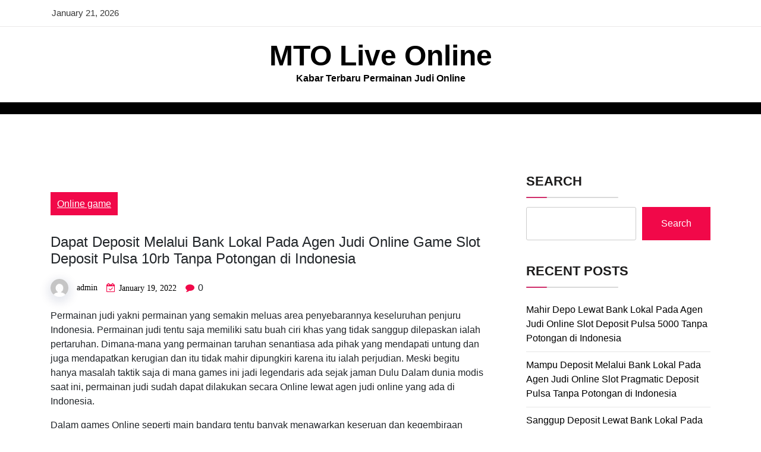

--- FILE ---
content_type: text/html; charset=UTF-8
request_url: https://mtoliveonline.org/dapat-deposit-melalui-bank-lokal-pada-agen-judi-online-game-slot-deposit-pulsa-10rb-tanpa-potongan-di-indonesia/
body_size: 8505
content:
<!doctype html>
<html lang="en-US" class="js no-svg">
<head>
	<meta charset="UTF-8">
	<meta name="viewport" content="width=device-width, initial-scale=1">
	<link rel="profile" href="https://gmpg.org/xfn/11">

	<title>Dapat Deposit Melalui Bank Lokal Pada Agen Judi Online Game Slot Deposit Pulsa 10rb Tanpa Potongan di Indonesia &#8211; MTO Live Online</title>
<meta name='robots' content='max-image-preview:large' />
	<style>img:is([sizes="auto" i], [sizes^="auto," i]) { contain-intrinsic-size: 3000px 1500px }</style>
	<link rel="alternate" type="application/rss+xml" title="MTO Live Online &raquo; Feed" href="https://mtoliveonline.org/feed/" />
<link rel="alternate" type="application/rss+xml" title="MTO Live Online &raquo; Comments Feed" href="https://mtoliveonline.org/comments/feed/" />
<script>
window._wpemojiSettings = {"baseUrl":"https:\/\/s.w.org\/images\/core\/emoji\/16.0.1\/72x72\/","ext":".png","svgUrl":"https:\/\/s.w.org\/images\/core\/emoji\/16.0.1\/svg\/","svgExt":".svg","source":{"concatemoji":"https:\/\/mtoliveonline.org\/wp-includes\/js\/wp-emoji-release.min.js?ver=6.8.3"}};
/*! This file is auto-generated */
!function(s,n){var o,i,e;function c(e){try{var t={supportTests:e,timestamp:(new Date).valueOf()};sessionStorage.setItem(o,JSON.stringify(t))}catch(e){}}function p(e,t,n){e.clearRect(0,0,e.canvas.width,e.canvas.height),e.fillText(t,0,0);var t=new Uint32Array(e.getImageData(0,0,e.canvas.width,e.canvas.height).data),a=(e.clearRect(0,0,e.canvas.width,e.canvas.height),e.fillText(n,0,0),new Uint32Array(e.getImageData(0,0,e.canvas.width,e.canvas.height).data));return t.every(function(e,t){return e===a[t]})}function u(e,t){e.clearRect(0,0,e.canvas.width,e.canvas.height),e.fillText(t,0,0);for(var n=e.getImageData(16,16,1,1),a=0;a<n.data.length;a++)if(0!==n.data[a])return!1;return!0}function f(e,t,n,a){switch(t){case"flag":return n(e,"\ud83c\udff3\ufe0f\u200d\u26a7\ufe0f","\ud83c\udff3\ufe0f\u200b\u26a7\ufe0f")?!1:!n(e,"\ud83c\udde8\ud83c\uddf6","\ud83c\udde8\u200b\ud83c\uddf6")&&!n(e,"\ud83c\udff4\udb40\udc67\udb40\udc62\udb40\udc65\udb40\udc6e\udb40\udc67\udb40\udc7f","\ud83c\udff4\u200b\udb40\udc67\u200b\udb40\udc62\u200b\udb40\udc65\u200b\udb40\udc6e\u200b\udb40\udc67\u200b\udb40\udc7f");case"emoji":return!a(e,"\ud83e\udedf")}return!1}function g(e,t,n,a){var r="undefined"!=typeof WorkerGlobalScope&&self instanceof WorkerGlobalScope?new OffscreenCanvas(300,150):s.createElement("canvas"),o=r.getContext("2d",{willReadFrequently:!0}),i=(o.textBaseline="top",o.font="600 32px Arial",{});return e.forEach(function(e){i[e]=t(o,e,n,a)}),i}function t(e){var t=s.createElement("script");t.src=e,t.defer=!0,s.head.appendChild(t)}"undefined"!=typeof Promise&&(o="wpEmojiSettingsSupports",i=["flag","emoji"],n.supports={everything:!0,everythingExceptFlag:!0},e=new Promise(function(e){s.addEventListener("DOMContentLoaded",e,{once:!0})}),new Promise(function(t){var n=function(){try{var e=JSON.parse(sessionStorage.getItem(o));if("object"==typeof e&&"number"==typeof e.timestamp&&(new Date).valueOf()<e.timestamp+604800&&"object"==typeof e.supportTests)return e.supportTests}catch(e){}return null}();if(!n){if("undefined"!=typeof Worker&&"undefined"!=typeof OffscreenCanvas&&"undefined"!=typeof URL&&URL.createObjectURL&&"undefined"!=typeof Blob)try{var e="postMessage("+g.toString()+"("+[JSON.stringify(i),f.toString(),p.toString(),u.toString()].join(",")+"));",a=new Blob([e],{type:"text/javascript"}),r=new Worker(URL.createObjectURL(a),{name:"wpTestEmojiSupports"});return void(r.onmessage=function(e){c(n=e.data),r.terminate(),t(n)})}catch(e){}c(n=g(i,f,p,u))}t(n)}).then(function(e){for(var t in e)n.supports[t]=e[t],n.supports.everything=n.supports.everything&&n.supports[t],"flag"!==t&&(n.supports.everythingExceptFlag=n.supports.everythingExceptFlag&&n.supports[t]);n.supports.everythingExceptFlag=n.supports.everythingExceptFlag&&!n.supports.flag,n.DOMReady=!1,n.readyCallback=function(){n.DOMReady=!0}}).then(function(){return e}).then(function(){var e;n.supports.everything||(n.readyCallback(),(e=n.source||{}).concatemoji?t(e.concatemoji):e.wpemoji&&e.twemoji&&(t(e.twemoji),t(e.wpemoji)))}))}((window,document),window._wpemojiSettings);
</script>
<style id='wp-emoji-styles-inline-css'>

	img.wp-smiley, img.emoji {
		display: inline !important;
		border: none !important;
		box-shadow: none !important;
		height: 1em !important;
		width: 1em !important;
		margin: 0 0.07em !important;
		vertical-align: -0.1em !important;
		background: none !important;
		padding: 0 !important;
	}
</style>
<link rel='stylesheet' id='wp-block-library-css' href='https://mtoliveonline.org/wp-includes/css/dist/block-library/style.min.css?ver=6.8.3' media='all' />
<style id='classic-theme-styles-inline-css'>
/*! This file is auto-generated */
.wp-block-button__link{color:#fff;background-color:#32373c;border-radius:9999px;box-shadow:none;text-decoration:none;padding:calc(.667em + 2px) calc(1.333em + 2px);font-size:1.125em}.wp-block-file__button{background:#32373c;color:#fff;text-decoration:none}
</style>
<style id='global-styles-inline-css'>
:root{--wp--preset--aspect-ratio--square: 1;--wp--preset--aspect-ratio--4-3: 4/3;--wp--preset--aspect-ratio--3-4: 3/4;--wp--preset--aspect-ratio--3-2: 3/2;--wp--preset--aspect-ratio--2-3: 2/3;--wp--preset--aspect-ratio--16-9: 16/9;--wp--preset--aspect-ratio--9-16: 9/16;--wp--preset--color--black: #000000;--wp--preset--color--cyan-bluish-gray: #abb8c3;--wp--preset--color--white: #ffffff;--wp--preset--color--pale-pink: #f78da7;--wp--preset--color--vivid-red: #cf2e2e;--wp--preset--color--luminous-vivid-orange: #ff6900;--wp--preset--color--luminous-vivid-amber: #fcb900;--wp--preset--color--light-green-cyan: #7bdcb5;--wp--preset--color--vivid-green-cyan: #00d084;--wp--preset--color--pale-cyan-blue: #8ed1fc;--wp--preset--color--vivid-cyan-blue: #0693e3;--wp--preset--color--vivid-purple: #9b51e0;--wp--preset--gradient--vivid-cyan-blue-to-vivid-purple: linear-gradient(135deg,rgba(6,147,227,1) 0%,rgb(155,81,224) 100%);--wp--preset--gradient--light-green-cyan-to-vivid-green-cyan: linear-gradient(135deg,rgb(122,220,180) 0%,rgb(0,208,130) 100%);--wp--preset--gradient--luminous-vivid-amber-to-luminous-vivid-orange: linear-gradient(135deg,rgba(252,185,0,1) 0%,rgba(255,105,0,1) 100%);--wp--preset--gradient--luminous-vivid-orange-to-vivid-red: linear-gradient(135deg,rgba(255,105,0,1) 0%,rgb(207,46,46) 100%);--wp--preset--gradient--very-light-gray-to-cyan-bluish-gray: linear-gradient(135deg,rgb(238,238,238) 0%,rgb(169,184,195) 100%);--wp--preset--gradient--cool-to-warm-spectrum: linear-gradient(135deg,rgb(74,234,220) 0%,rgb(151,120,209) 20%,rgb(207,42,186) 40%,rgb(238,44,130) 60%,rgb(251,105,98) 80%,rgb(254,248,76) 100%);--wp--preset--gradient--blush-light-purple: linear-gradient(135deg,rgb(255,206,236) 0%,rgb(152,150,240) 100%);--wp--preset--gradient--blush-bordeaux: linear-gradient(135deg,rgb(254,205,165) 0%,rgb(254,45,45) 50%,rgb(107,0,62) 100%);--wp--preset--gradient--luminous-dusk: linear-gradient(135deg,rgb(255,203,112) 0%,rgb(199,81,192) 50%,rgb(65,88,208) 100%);--wp--preset--gradient--pale-ocean: linear-gradient(135deg,rgb(255,245,203) 0%,rgb(182,227,212) 50%,rgb(51,167,181) 100%);--wp--preset--gradient--electric-grass: linear-gradient(135deg,rgb(202,248,128) 0%,rgb(113,206,126) 100%);--wp--preset--gradient--midnight: linear-gradient(135deg,rgb(2,3,129) 0%,rgb(40,116,252) 100%);--wp--preset--font-size--small: 13px;--wp--preset--font-size--medium: 20px;--wp--preset--font-size--large: 36px;--wp--preset--font-size--x-large: 42px;--wp--preset--spacing--20: 0.44rem;--wp--preset--spacing--30: 0.67rem;--wp--preset--spacing--40: 1rem;--wp--preset--spacing--50: 1.5rem;--wp--preset--spacing--60: 2.25rem;--wp--preset--spacing--70: 3.38rem;--wp--preset--spacing--80: 5.06rem;--wp--preset--shadow--natural: 6px 6px 9px rgba(0, 0, 0, 0.2);--wp--preset--shadow--deep: 12px 12px 50px rgba(0, 0, 0, 0.4);--wp--preset--shadow--sharp: 6px 6px 0px rgba(0, 0, 0, 0.2);--wp--preset--shadow--outlined: 6px 6px 0px -3px rgba(255, 255, 255, 1), 6px 6px rgba(0, 0, 0, 1);--wp--preset--shadow--crisp: 6px 6px 0px rgba(0, 0, 0, 1);}:where(.is-layout-flex){gap: 0.5em;}:where(.is-layout-grid){gap: 0.5em;}body .is-layout-flex{display: flex;}.is-layout-flex{flex-wrap: wrap;align-items: center;}.is-layout-flex > :is(*, div){margin: 0;}body .is-layout-grid{display: grid;}.is-layout-grid > :is(*, div){margin: 0;}:where(.wp-block-columns.is-layout-flex){gap: 2em;}:where(.wp-block-columns.is-layout-grid){gap: 2em;}:where(.wp-block-post-template.is-layout-flex){gap: 1.25em;}:where(.wp-block-post-template.is-layout-grid){gap: 1.25em;}.has-black-color{color: var(--wp--preset--color--black) !important;}.has-cyan-bluish-gray-color{color: var(--wp--preset--color--cyan-bluish-gray) !important;}.has-white-color{color: var(--wp--preset--color--white) !important;}.has-pale-pink-color{color: var(--wp--preset--color--pale-pink) !important;}.has-vivid-red-color{color: var(--wp--preset--color--vivid-red) !important;}.has-luminous-vivid-orange-color{color: var(--wp--preset--color--luminous-vivid-orange) !important;}.has-luminous-vivid-amber-color{color: var(--wp--preset--color--luminous-vivid-amber) !important;}.has-light-green-cyan-color{color: var(--wp--preset--color--light-green-cyan) !important;}.has-vivid-green-cyan-color{color: var(--wp--preset--color--vivid-green-cyan) !important;}.has-pale-cyan-blue-color{color: var(--wp--preset--color--pale-cyan-blue) !important;}.has-vivid-cyan-blue-color{color: var(--wp--preset--color--vivid-cyan-blue) !important;}.has-vivid-purple-color{color: var(--wp--preset--color--vivid-purple) !important;}.has-black-background-color{background-color: var(--wp--preset--color--black) !important;}.has-cyan-bluish-gray-background-color{background-color: var(--wp--preset--color--cyan-bluish-gray) !important;}.has-white-background-color{background-color: var(--wp--preset--color--white) !important;}.has-pale-pink-background-color{background-color: var(--wp--preset--color--pale-pink) !important;}.has-vivid-red-background-color{background-color: var(--wp--preset--color--vivid-red) !important;}.has-luminous-vivid-orange-background-color{background-color: var(--wp--preset--color--luminous-vivid-orange) !important;}.has-luminous-vivid-amber-background-color{background-color: var(--wp--preset--color--luminous-vivid-amber) !important;}.has-light-green-cyan-background-color{background-color: var(--wp--preset--color--light-green-cyan) !important;}.has-vivid-green-cyan-background-color{background-color: var(--wp--preset--color--vivid-green-cyan) !important;}.has-pale-cyan-blue-background-color{background-color: var(--wp--preset--color--pale-cyan-blue) !important;}.has-vivid-cyan-blue-background-color{background-color: var(--wp--preset--color--vivid-cyan-blue) !important;}.has-vivid-purple-background-color{background-color: var(--wp--preset--color--vivid-purple) !important;}.has-black-border-color{border-color: var(--wp--preset--color--black) !important;}.has-cyan-bluish-gray-border-color{border-color: var(--wp--preset--color--cyan-bluish-gray) !important;}.has-white-border-color{border-color: var(--wp--preset--color--white) !important;}.has-pale-pink-border-color{border-color: var(--wp--preset--color--pale-pink) !important;}.has-vivid-red-border-color{border-color: var(--wp--preset--color--vivid-red) !important;}.has-luminous-vivid-orange-border-color{border-color: var(--wp--preset--color--luminous-vivid-orange) !important;}.has-luminous-vivid-amber-border-color{border-color: var(--wp--preset--color--luminous-vivid-amber) !important;}.has-light-green-cyan-border-color{border-color: var(--wp--preset--color--light-green-cyan) !important;}.has-vivid-green-cyan-border-color{border-color: var(--wp--preset--color--vivid-green-cyan) !important;}.has-pale-cyan-blue-border-color{border-color: var(--wp--preset--color--pale-cyan-blue) !important;}.has-vivid-cyan-blue-border-color{border-color: var(--wp--preset--color--vivid-cyan-blue) !important;}.has-vivid-purple-border-color{border-color: var(--wp--preset--color--vivid-purple) !important;}.has-vivid-cyan-blue-to-vivid-purple-gradient-background{background: var(--wp--preset--gradient--vivid-cyan-blue-to-vivid-purple) !important;}.has-light-green-cyan-to-vivid-green-cyan-gradient-background{background: var(--wp--preset--gradient--light-green-cyan-to-vivid-green-cyan) !important;}.has-luminous-vivid-amber-to-luminous-vivid-orange-gradient-background{background: var(--wp--preset--gradient--luminous-vivid-amber-to-luminous-vivid-orange) !important;}.has-luminous-vivid-orange-to-vivid-red-gradient-background{background: var(--wp--preset--gradient--luminous-vivid-orange-to-vivid-red) !important;}.has-very-light-gray-to-cyan-bluish-gray-gradient-background{background: var(--wp--preset--gradient--very-light-gray-to-cyan-bluish-gray) !important;}.has-cool-to-warm-spectrum-gradient-background{background: var(--wp--preset--gradient--cool-to-warm-spectrum) !important;}.has-blush-light-purple-gradient-background{background: var(--wp--preset--gradient--blush-light-purple) !important;}.has-blush-bordeaux-gradient-background{background: var(--wp--preset--gradient--blush-bordeaux) !important;}.has-luminous-dusk-gradient-background{background: var(--wp--preset--gradient--luminous-dusk) !important;}.has-pale-ocean-gradient-background{background: var(--wp--preset--gradient--pale-ocean) !important;}.has-electric-grass-gradient-background{background: var(--wp--preset--gradient--electric-grass) !important;}.has-midnight-gradient-background{background: var(--wp--preset--gradient--midnight) !important;}.has-small-font-size{font-size: var(--wp--preset--font-size--small) !important;}.has-medium-font-size{font-size: var(--wp--preset--font-size--medium) !important;}.has-large-font-size{font-size: var(--wp--preset--font-size--large) !important;}.has-x-large-font-size{font-size: var(--wp--preset--font-size--x-large) !important;}
:where(.wp-block-post-template.is-layout-flex){gap: 1.25em;}:where(.wp-block-post-template.is-layout-grid){gap: 1.25em;}
:where(.wp-block-columns.is-layout-flex){gap: 2em;}:where(.wp-block-columns.is-layout-grid){gap: 2em;}
:root :where(.wp-block-pullquote){font-size: 1.5em;line-height: 1.6;}
</style>
<link rel='stylesheet' id='blogwaves-parent-style-css' href='https://mtoliveonline.org/wp-content/themes/blogwaves/style.css?ver=6.8.3' media='all' />
<link rel='stylesheet' id='masonry-blogwaves-style-css' href='https://mtoliveonline.org/wp-content/themes/masonry-blogwaves/style.css?ver=6.8.3' media='all' />
<link rel='stylesheet' id='font-awesome-css-child-css' href='https://mtoliveonline.org/wp-content/themes/masonry-blogwaves/assets/css/font-awesome.css?ver=6.8.3' media='all' />
<link rel='stylesheet' id='bootstrap-css-css' href='https://mtoliveonline.org/wp-content/themes/blogwaves/assets/css/bootstrap.css?ver=6.8.3' media='all' />
<link rel='stylesheet' id='font-awesome-css-css' href='https://mtoliveonline.org/wp-content/themes/blogwaves/assets/css/font-awesome.css?ver=6.8.3' media='all' />
<link rel='stylesheet' id='blogwaves-meanmenu-css-css' href='https://mtoliveonline.org/wp-content/themes/blogwaves/assets/css/meanmenu.css?ver=6.8.3' media='all' />
<link rel='stylesheet' id='blogwaves-responsive-css-css' href='https://mtoliveonline.org/wp-content/themes/blogwaves/assets/css/responsive.css?ver=6.8.3' media='all' />
<link rel='stylesheet' id='blogwaves-custom-css-css' href='https://mtoliveonline.org/wp-content/themes/blogwaves/assets/css/custom.css?ver=6.8.3' media='all' />
<link rel='stylesheet' id='blogwaves-style-css' href='https://mtoliveonline.org/wp-content/themes/masonry-blogwaves/style.css?ver=1.0.0' media='all' />
<script src="https://mtoliveonline.org/wp-includes/js/jquery/jquery.min.js?ver=3.7.1" id="jquery-core-js"></script>
<script src="https://mtoliveonline.org/wp-includes/js/jquery/jquery-migrate.min.js?ver=3.4.1" id="jquery-migrate-js"></script>
<script src="https://mtoliveonline.org/wp-content/themes/masonry-blogwaves/assets/js/blogwaves-main.js?ver=1" id="masonry-blogwaves-main-js"></script>
<link rel="https://api.w.org/" href="https://mtoliveonline.org/wp-json/" /><link rel="alternate" title="JSON" type="application/json" href="https://mtoliveonline.org/wp-json/wp/v2/posts/36" /><link rel="EditURI" type="application/rsd+xml" title="RSD" href="https://mtoliveonline.org/xmlrpc.php?rsd" />
<meta name="generator" content="WordPress 6.8.3" />
<link rel="canonical" href="https://mtoliveonline.org/dapat-deposit-melalui-bank-lokal-pada-agen-judi-online-game-slot-deposit-pulsa-10rb-tanpa-potongan-di-indonesia/" />
<link rel='shortlink' href='https://mtoliveonline.org/?p=36' />
<link rel="alternate" title="oEmbed (JSON)" type="application/json+oembed" href="https://mtoliveonline.org/wp-json/oembed/1.0/embed?url=https%3A%2F%2Fmtoliveonline.org%2Fdapat-deposit-melalui-bank-lokal-pada-agen-judi-online-game-slot-deposit-pulsa-10rb-tanpa-potongan-di-indonesia%2F" />
<link rel="alternate" title="oEmbed (XML)" type="text/xml+oembed" href="https://mtoliveonline.org/wp-json/oembed/1.0/embed?url=https%3A%2F%2Fmtoliveonline.org%2Fdapat-deposit-melalui-bank-lokal-pada-agen-judi-online-game-slot-deposit-pulsa-10rb-tanpa-potongan-di-indonesia%2F&#038;format=xml" />
</head>

<body class="wp-singular post-template-default single single-post postid-36 single-format-standard wp-theme-blogwaves wp-child-theme-masonry-blogwaves has--layout">


<div id="page" class="site-wrapper site">
	<a class="skip-link screen-reader-text" href="#primary">Skip to content</a>
	<header  id="masthead" class="wp-main-header">
            		<div class="wp-topbar-menu child-menu">
            	<div class="container">
                	<div class="row justify-content-center">
                    	<div class="col-lg-6 col-md-8 align-self-center">
                        	<div class="topbar-left text-center-md-left text-left">
                                                                                                <ul>
                                    <li><span> January 21, 2026 </span></li>
                                </ul>
                                                    	</div>
                    	</div>
                    	<div class="col-lg-6 col-md-4 text-md-right text-center">
                                                	<div class="topbar-right">
                            	<ul class="social-area">
                                                                                                                                                                            	</ul>
                        	</div>
                                        	</div>
                	</div>
            	</div>
        	</div>
            	<div class="nav-brand" >
			<div class="container">
				<div class="row">
                    
<div class="blogwave-site-naming-wrapper logo-area text-center">

		<div class="blogwave-site-branding">
		
		<h1 class="site-title"><a href="https://mtoliveonline.org/" title="MTO Live Online" rel="home">MTO Live Online</a></h1>
		
		
				<p class="site-description">
			Kabar Terbaru Permainan Judi Online		</p>
				
	</div>
</div>				</div>
			</div>
		</div>

		<!-- Start Navbar Area -->
<nav id="site-navigation" class="main-navigation menu-bg" role="navigation" aria-label="Top Menu">
    <button class="menu-toggle" aria-controls="top-menu" aria-expanded="false">
      <i class="icon fa fa-bars"></i>
    </button>

    <div id="top-menu" class="menu"></div>


</nav>
</header>

    <div id="primary" class="site-content">

<section class="wp-blog-section ptb-100 bg-color">
		<div class="container">
						<div class="row has-right-sidebar">
				<div class="col-lg-8">
											
 <div class="blog-wrap">
    <div class="image-part mb-25">
             </div>
    <div class="content-part p-0">
         <div class="category-name"> <a href="https://mtoliveonline.org/category/online-game/" rel="category tag">Online game</a></div>         <h3 class="heading-title mb-20">Dapat Deposit Melalui Bank Lokal Pada Agen Judi Online Game Slot Deposit Pulsa 10rb Tanpa Potongan di Indonesia</h3>
        <ul class="blog-meta mb-20">
            <li><img alt='' src='https://secure.gravatar.com/avatar/7992fbe9cc9272a1ba5b8b8c85178cc217f17643e4136e598db924f513158220?s=30&#038;d=mm&#038;r=g' srcset='https://secure.gravatar.com/avatar/7992fbe9cc9272a1ba5b8b8c85178cc217f17643e4136e598db924f513158220?s=60&#038;d=mm&#038;r=g 2x' class='avatar avatar-30 photo' height='30' width='30' decoding='async'/><span class="byline"> <span class="author vcard"><a class="url fn n" href="https://mtoliveonline.org/author/admin/">admin</a></span></span></li>            <li><i class="fa fa-calendar-check-o"></i><span class="posted-on"> <a href="https://mtoliveonline.org/dapat-deposit-melalui-bank-lokal-pada-agen-judi-online-game-slot-deposit-pulsa-10rb-tanpa-potongan-di-indonesia/" rel="bookmark"><time class="entry-date published updated" datetime="2022-01-19T03:47:13+00:00">January 19, 2022</time></a></span></li>            <li><i class="fa fa-comment"></i> 0</li>        </ul>                                
        <p>Permainan judi yakni permainan yang semakin meluas area penyebarannya keseluruhan penjuru Indonesia. Permainan judi tentu saja memiliki satu buah ciri khas yang tidak sanggup dilepaskan ialah pertaruhan. Dimana-mana yang permainan taruhan senantiasa ada pihak yang mendapati untung dan juga mendapatkan kerugian dan itu tidak mahir dipungkiri karena itu ialah perjudian. Meski begitu hanya masalah taktik saja di mana games ini jadi legendaris ada sejak jaman Dulu Dalam dunia modis saat ini, permainan judi sudah dapat dilakukan secara Online lewat agen judi online yang ada di Indonesia.</p>
<p>Dalam games Online seperti main bandarq tentu banyak menawarkan keseruan dan kegembiraan terhadap para pemain. Terlebih apabila anda sebagai pencadu permaian tentu bakal sangat menikmati seluruhnya proses permaian yang ada baik permainan darat atau online. Apalagi saat ini type games ini semakin banyak ditemukan dalam dunia internet.</p>
<h2>Adanya Bank Lokal Memuaskan Games Pada Agen Judi Online Deposit Pulsa Slot</h2>
<p>Banyak kemudahan yang mampu didapatkan dalam games judi online, saya ambil contoh misalnya bandarq. Kemudahan ini sangat sambut baik oleh para penduduk net Indonesia. Seluruh orang berantusias buat mencoba main-main dan bergabung ke dalam permainan agen judi Online yang terpercaya. Setelah sebuah akun kamu memiliki buat memasuki area Permainan anda sanggup login buat mengawali aktifitas permainan.</p>
<p>Pada hakikatnya main game online untuk menghilangkan kepenatan. Ini dilakukan buat bersenang-senang sekaligus memperoleh manfaat merupakan suatu keuntungan. Pada akhirnya semua orang menjadikan games ini sebagai ladang upah yang menjanjikan. Pada awal mulanya, games ini sedia utk pengguna luar negara maka utk masyarakat Indonesia mengalami kesulitan dalam transaksi. Saat ini keadaan ini sudah semakin dipermudah dengan adanya transaksi lewat bank lokal, Bank lokal tersebut merupakan bank besar yang ada di Indonesia. Pastinya dengan adanya kerja sama ini, kemudahan bakal transaksi menjadi lebih mudah utk Di capai Masyarakat Indonesia tidak dipusingkan lagi dengan transaksi yang harus dilakukan.</p>
<p>Transaksi melalui bank lokal juga sangat minim mengalami kendala karena kalau ada hambatan sangat mudah untuk serta-merta diselesaikan karena kamu sebagai orang lokal bakal sangat mudah mengaksesnya. Tidak cuma itu utk agen judi online juga sudah diberikan satu buah pelayanan costumer service dalam bahasa lokal juga. Sehingga utk kemudahan bahasa sangat mudah sekali. Transaksi melalui bank lokal mampu dilakukan di mana saja termasuk lewat ATM, mobile banking atau Internet Banking.</p>
<p>Semua pelayanan yang diberikan terhadap pemain pastinya seluruhnya didasarkan buat memberikan kepuasan pada para pecinta judi Online. Supaya para pemain semakin betah dalam melakukan game Online. Termasuk juga adanya layanan bank lokal pada transaksi Game Dengan adanya hal ini tidak ada alasan lagi untuk menolak bergabung dalam permainan ini. Karena seluruhnya kemudahan sudah tersedia.</p>

        
                    <div class="post-tags">
                <a href="#">Tags: <a href="https://mtoliveonline.org/tag/joker123-deposit-pulsa-tanpa-potongan/" rel="tag">Joker123 Deposit Pulsa Tanpa Potongan</a><br /></a>
            </div>
             
        
        
        <div class="post-navigation">
                    <div class="post-prev">
                <a href="https://mtoliveonline.org/dapat-deposit-lewat-bank-lokal-pada-agen-judi-online-judi-slot-deposit-pulsa-tanpa-potongan-di-indonesia/">
                    <div class="postnav-image">
                        <i class="fa fa-chevron-left"></i>
                        <div class="overlay"></div> 
                        <div class="navprev">
                                                    </div>
                    </div>
                    <div class="prev-post-title">
                        <p><a href="https://mtoliveonline.org/dapat-deposit-lewat-bank-lokal-pada-agen-judi-online-judi-slot-deposit-pulsa-tanpa-potongan-di-indonesia/" rel="prev">Dapat Deposit Lewat Bank Lokal Pada Agen Judi Online Judi Slot Deposit Pulsa Tanpa Potongan di Indonesia</a></p>
                    </div>
                </a>
            </div>
                            <div class="post-next">
                <a href="https://mtoliveonline.org/piawai-deposit-lewat-bank-lokal-pada-agen-judi-online-slot-online-depo-via-dana-di-indonesia/">
                    <div class="postnav-image">
                        <i class="fa fa-chevron-right"></i>
                        <div class="overlay"></div> 
                        <div class="navnext">
                                                    </div>
                    </div> 
                    <div class="next-post-title">
                        <p><a href="https://mtoliveonline.org/piawai-deposit-lewat-bank-lokal-pada-agen-judi-online-slot-online-depo-via-dana-di-indonesia/" rel="next">Piawai Deposit Lewat Bank Lokal Pada Agen Judi Online Slot Online Depo Via Dana di Indonesia</a></p>
                    </div>               
                </a>
            </div>
                </div>
    </div>
</div>						
									</div>
									<div class="col-lg-4">
						
						<aside id="secondary" class="widget-area">
	<div id="block-2" class="widget sidebar-post sidebar widget_block widget_search"><form role="search" method="get" action="https://mtoliveonline.org/" class="wp-block-search__button-outside wp-block-search__text-button wp-block-search"    ><label class="wp-block-search__label" for="wp-block-search__input-1" >Search</label><div class="wp-block-search__inside-wrapper " ><input class="wp-block-search__input" id="wp-block-search__input-1" placeholder="" value="" type="search" name="s" required /><button aria-label="Search" class="wp-block-search__button wp-element-button" type="submit" >Search</button></div></form></div><div id="block-3" class="widget sidebar-post sidebar widget_block"><div class="wp-block-group"><div class="wp-block-group__inner-container is-layout-flow wp-block-group-is-layout-flow"><h2 class="wp-block-heading">Recent Posts</h2><ul class="wp-block-latest-posts__list wp-block-latest-posts"><li><a class="wp-block-latest-posts__post-title" href="https://mtoliveonline.org/mahir-depo-lewat-bank-lokal-pada-agen-judi-online-slot-deposit-pulsa-5000-tanpa-potongan-di-indonesia/">Mahir Depo Lewat Bank Lokal Pada Agen Judi Online Slot Deposit Pulsa 5000 Tanpa Potongan di Indonesia</a></li>
<li><a class="wp-block-latest-posts__post-title" href="https://mtoliveonline.org/mampu-deposit-melalui-bank-lokal-pada-agen-judi-online-slot-pragmatic-deposit-pulsa-tanpa-potongan-di-indonesia/">Mampu Deposit Melalui Bank Lokal Pada Agen Judi Online Slot Pragmatic Deposit Pulsa Tanpa Potongan di Indonesia</a></li>
<li><a class="wp-block-latest-posts__post-title" href="https://mtoliveonline.org/sanggup-deposit-lewat-bank-lokal-pada-agen-judi-online-slot-deposit-pulsa-di-indonesia/">Sanggup Deposit Lewat Bank Lokal Pada Agen Judi Online Slot Deposit Pulsa di Indonesia</a></li>
<li><a class="wp-block-latest-posts__post-title" href="https://mtoliveonline.org/bisa-isi-saldo-lewat-bank-lokal-pada-agen-judi-online-qq-slot-deposit-pulsa-di-indonesia/">Bisa Isi saldo Lewat Bank Lokal Pada Agen Judi Online Qq Slot Deposit Pulsa di Indonesia</a></li>
<li><a class="wp-block-latest-posts__post-title" href="https://mtoliveonline.org/piawai-isi-saldo-melalui-bank-lokal-pada-agen-judi-online-game-slot-deposit-pulsa-di-indonesia/">Piawai Isi saldo Melalui Bank Lokal Pada Agen Judi Online Game Slot Deposit Pulsa di Indonesia</a></li>
</ul></div></div></div><div id="block-5" class="widget sidebar-post sidebar widget_block"><div class="wp-block-group"><div class="wp-block-group__inner-container is-layout-flow wp-block-group-is-layout-flow"><h2 class="wp-block-heading">Archives</h2><ul class="wp-block-archives-list wp-block-archives">	<li><a href='https://mtoliveonline.org/2022/10/'>October 2022</a></li>
	<li><a href='https://mtoliveonline.org/2022/09/'>September 2022</a></li>
	<li><a href='https://mtoliveonline.org/2022/08/'>August 2022</a></li>
	<li><a href='https://mtoliveonline.org/2022/07/'>July 2022</a></li>
	<li><a href='https://mtoliveonline.org/2022/06/'>June 2022</a></li>
	<li><a href='https://mtoliveonline.org/2022/05/'>May 2022</a></li>
	<li><a href='https://mtoliveonline.org/2022/04/'>April 2022</a></li>
	<li><a href='https://mtoliveonline.org/2022/03/'>March 2022</a></li>
	<li><a href='https://mtoliveonline.org/2022/02/'>February 2022</a></li>
	<li><a href='https://mtoliveonline.org/2022/01/'>January 2022</a></li>
	<li><a href='https://mtoliveonline.org/2021/12/'>December 2021</a></li>
	<li><a href='https://mtoliveonline.org/2021/11/'>November 2021</a></li>
	<li><a href='https://mtoliveonline.org/2021/10/'>October 2021</a></li>
	<li><a href='https://mtoliveonline.org/2021/09/'>September 2021</a></li>
	<li><a href='https://mtoliveonline.org/2021/08/'>August 2021</a></li>
	<li><a href='https://mtoliveonline.org/2021/07/'>July 2021</a></li>
	<li><a href='https://mtoliveonline.org/2021/06/'>June 2021</a></li>
	<li><a href='https://mtoliveonline.org/2021/05/'>May 2021</a></li>
	<li><a href='https://mtoliveonline.org/2021/04/'>April 2021</a></li>
	<li><a href='https://mtoliveonline.org/2021/03/'>March 2021</a></li>
	<li><a href='https://mtoliveonline.org/2021/02/'>February 2021</a></li>
	<li><a href='https://mtoliveonline.org/2021/01/'>January 2021</a></li>
	<li><a href='https://mtoliveonline.org/2020/12/'>December 2020</a></li>
	<li><a href='https://mtoliveonline.org/2020/11/'>November 2020</a></li>
	<li><a href='https://mtoliveonline.org/2020/10/'>October 2020</a></li>
	<li><a href='https://mtoliveonline.org/2020/09/'>September 2020</a></li>
	<li><a href='https://mtoliveonline.org/2020/08/'>August 2020</a></li>
	<li><a href='https://mtoliveonline.org/2020/07/'>July 2020</a></li>
	<li><a href='https://mtoliveonline.org/2020/06/'>June 2020</a></li>
	<li><a href='https://mtoliveonline.org/2020/05/'>May 2020</a></li>
	<li><a href='https://mtoliveonline.org/2020/04/'>April 2020</a></li>
	<li><a href='https://mtoliveonline.org/2020/03/'>March 2020</a></li>
	<li><a href='https://mtoliveonline.org/2020/02/'>February 2020</a></li>
	<li><a href='https://mtoliveonline.org/2020/01/'>January 2020</a></li>
	<li><a href='https://mtoliveonline.org/2019/12/'>December 2019</a></li>
	<li><a href='https://mtoliveonline.org/2019/11/'>November 2019</a></li>
</ul></div></div></div><div id="custom_html-2" class="widget_text widget sidebar-post sidebar widget_custom_html"><div class="textwidget custom-html-widget"><a href="https://lutinaspizzeria.com">slot online resmi</a></div></div><div id="block-6" class="widget sidebar-post sidebar widget_block"><div class="wp-block-group"><div class="wp-block-group__inner-container is-layout-flow wp-block-group-is-layout-flow"><h2 class="wp-block-heading">Categories</h2><ul class="wp-block-categories-list wp-block-categories">	<li class="cat-item cat-item-1"><a href="https://mtoliveonline.org/category/online-game/">Online game</a>
</li>
</ul></div></div></div></aside> 
						
					</div>
							</div> 
		</div> 
</section>


	

</div><!-- #content -->

<footer class="footer-section-child">
                            <div class="copyright-footer-child">
                <div class="container">
                    <div class="row justify-content-center">
                                                <div class="col-md-6 text-md-center align-self-center">
                            <p>Copyright 2021 Powered by WordPress</p>
                        </div>
                    </div>
                </div>
            </div>
            </footer>

    </div><!-- #page -->

    <button onclick="blogwavesTopFunction()" id="myBtn" title="Go to top">
        <i class="fa fa-angle-up"></i>
    </button> 
	
<script type="speculationrules">
{"prefetch":[{"source":"document","where":{"and":[{"href_matches":"\/*"},{"not":{"href_matches":["\/wp-*.php","\/wp-admin\/*","\/wp-content\/uploads\/*","\/wp-content\/*","\/wp-content\/plugins\/*","\/wp-content\/themes\/masonry-blogwaves\/*","\/wp-content\/themes\/blogwaves\/*","\/*\\?(.+)"]}},{"not":{"selector_matches":"a[rel~=\"nofollow\"]"}},{"not":{"selector_matches":".no-prefetch, .no-prefetch a"}}]},"eagerness":"conservative"}]}
</script>
<script src="https://mtoliveonline.org/wp-includes/js/imagesloaded.min.js?ver=5.0.0" id="imagesloaded-js"></script>
<script src="https://mtoliveonline.org/wp-includes/js/masonry.min.js?ver=4.2.2" id="masonry-js"></script>
<script src="https://mtoliveonline.org/wp-content/themes/blogwaves/assets/js/navigation.js?ver=1.0.0" id="blogwaves-navigation-js"></script>
<script src="https://mtoliveonline.org/wp-content/themes/blogwaves/assets/js/popper.js?ver=1.0.0" id="popper-js-js"></script>
<script src="https://mtoliveonline.org/wp-content/themes/blogwaves/assets/js/bootstrap.js?ver=1.0.0" id="bootstrap-js-js"></script>
<script src="https://mtoliveonline.org/wp-content/themes/blogwaves/assets/js/main.js?ver=1.0.0" id="blogwaves-main-js-js"></script>
<script src="https://mtoliveonline.org/wp-content/themes/blogwaves/assets/js/skip-link-focus-fix.js?ver=1.0.0" id="skip-link-focus-fix-js-js"></script>
<script src="https://mtoliveonline.org/wp-content/themes/blogwaves/assets/js/global.js?ver=1.0.0" id="blogwaves-global-js-js"></script>

<script defer src="https://static.cloudflareinsights.com/beacon.min.js/vcd15cbe7772f49c399c6a5babf22c1241717689176015" integrity="sha512-ZpsOmlRQV6y907TI0dKBHq9Md29nnaEIPlkf84rnaERnq6zvWvPUqr2ft8M1aS28oN72PdrCzSjY4U6VaAw1EQ==" data-cf-beacon='{"version":"2024.11.0","token":"7cfc57f4e72f4cdb96676313ba4dddd7","r":1,"server_timing":{"name":{"cfCacheStatus":true,"cfEdge":true,"cfExtPri":true,"cfL4":true,"cfOrigin":true,"cfSpeedBrain":true},"location_startswith":null}}' crossorigin="anonymous"></script>
</body>
</html>

--- FILE ---
content_type: text/css
request_url: https://mtoliveonline.org/wp-content/themes/masonry-blogwaves/style.css?ver=6.8.3
body_size: 1099
content:
/*
 Theme Name:   masonry blogwaves
 Theme URI:    
 Description:  Masonry Blogwaves is child theme of blogwaves blog theme. Masonry Blogwaves is free, personal, elegent WordPress blog theme. Masonry Masonry Blogwaves theme having setting in customizer and can check live change of settings. Bloagwaves having topbar header, social icons, sidebar features and many more features. Masonry Blogwaves is a perfect responsive magazine style WordPress theme. This theme is suitable for news, newspaper, magazine, publishing, business and any kind of sites. Blogwave is a 100% GPL and minimal WordPress blog theme. Also theme is Gutenberg ready. So it will work fie with the latest version of WordPress. Theme is compatible with all blocks and patterns of WordPress. This theme is developed based on customizer settings. You can see the live changes that you have made in customizer. Blogwave also comes with added custom widgets for author, featured posts and social icons. It has top level menu, social icons, slider, promotional banner, sidebar option & many more other features. In addition, it has copyright text, go to the top, footer widgets, blog page options, related posts, sidebar, etc. This theme is lightweight and easy to use theme for travel blog, food blog, technology blog and fashion blog or any type of news website. You can also use this theme for personal blog and magazine sites too. Furthermore, it comes with demo data to make the site like the demo, detailed documentation including video and text, free support via chat and forum. It is developed by the experts WordPress developers so that you will never look for alternatives after using this theme. Try this awesome and carefully crafted theme today.
 Author:       blogwp
 Author URI:   
 Template:     blogwaves
 Version:      1.0.1
 License:      GNU General Public License v2 or later
 License URI:  http://www.gnu.org/licenses/gpl-2.0.html
 Tags:         left-sidebar, right-sidebar, custom-logo, custom-menu, featured-images, footer-widgets, custom-colors, custom-header, theme-options, threaded-comments, blog
 Text Domain:  masonry-blogwaves
*/


.child-menu{
    background:#fff !important;
}

.footer-section-child .copyright-footer-child {
    background: linear-gradient(to right, #5856d5 0%, #ff1d5b 100%) !important;
    padding: 20px 0;
    margin-top: 50px;
}

.footer-section-child .copyright-footer-child p {
    color: #ffffff;
    margin: 0;
}

.wp-main-header .child-menu .topbar-right ul li a {
    border-radius: 50%;
}

.menu-bg #top-menu{
    background: #000 !important;
    text-align: center;
}

.wp-blog-section .blog-meta li a {
    color: #000;
}

.widget-area li a{
    color: #000;
}

.wp-blog-section .blog-child-wrap .content-part {
    padding: 0px 25px 45px;
}

.wp-blog-section .blog-child-wrap .content-part .title:before {
    left: -30px;
}

.content-part a{
    color: #000;
    text-decoration: underline;
}

.logged-in-as a{
    color: #000;
}

.blog-meta .byline a{
    text-decoration: none !important;
}
.blog-meta .posted-on a{
    text-decoration: none !important;
}

.wp-blog-section .blog-child-wrap .content-part h3 a {
    text-decoration: none;
}

.wp-blog-section .blog-child-wrap .content-part .read-more {
    text-decoration: none;
}

.wp-main-header .wp-topbar-menu {
    border-bottom: 1px solid #ebe8e8;
}

.wp-blog-section .blog-child-wrap .content-part .category-name a {
    text-decoration: none;
}

.wp-blog-section .blog-child-wrap .post-tags a {
    text-decoration: none;
}

.wp-blog-section .blog-child-wrap .post-navigation .post-prev a, .post-navigation .post-next a {
    text-decoration: none;
}

.wp-block-tag-cloud a{
    padding: 10px 20px 10px 0px;
    line-height: 44px;
    font-weight: 600;
    font-size: 15px !important;
    letter-spacing: 1px;
    transition: all 0.3s;
    color: #000;
}

.column-2{ width: auto; height: auto; margin: 0 0 0 0px; }

.blog-child-wrap{ width: 335px; height: auto; float: left; margin: 0 0 40px 20px; border-radius: 5px; }

.wp-blog-section .blog-child-wrap .content-part .title:before {
    display: none;
}

.wp-blog-section .blog-child-wrap .content:before {
    display: none;
}

.blog-child-wrap {
    box-shadow: 0 3px 10px rgb(0 0 0 / 20%);
}

.comment-metadata a{
    color: #000;
}

.url{
    color: #000;
}

.main-navigation .menu-item-has-children>a:after {
    top: 23px;
}

.wp-block-latest-posts a{
    color: #000;
}

@media only screen and (max-width: 991px){
.main-navigation {
    background-color: #000;
    padding: 0;
}
.main-navigation li a{
    color: #fff;
}

.menu-toggle{
    color: #fff;
}

.dropdown-toggle {
    
    color: #fff;
}

.main-navigation ul {
    background: #000;
}

.dropdown-toggle::after {
    position: initial;
    top: 8px;
    left: 65px;
    content: "\f067";
    font-family: 'FontAwesome';
    border-top: navajowhite;
    border-right: none;
    border-bottom: 0;
    border-left: none;
}


}